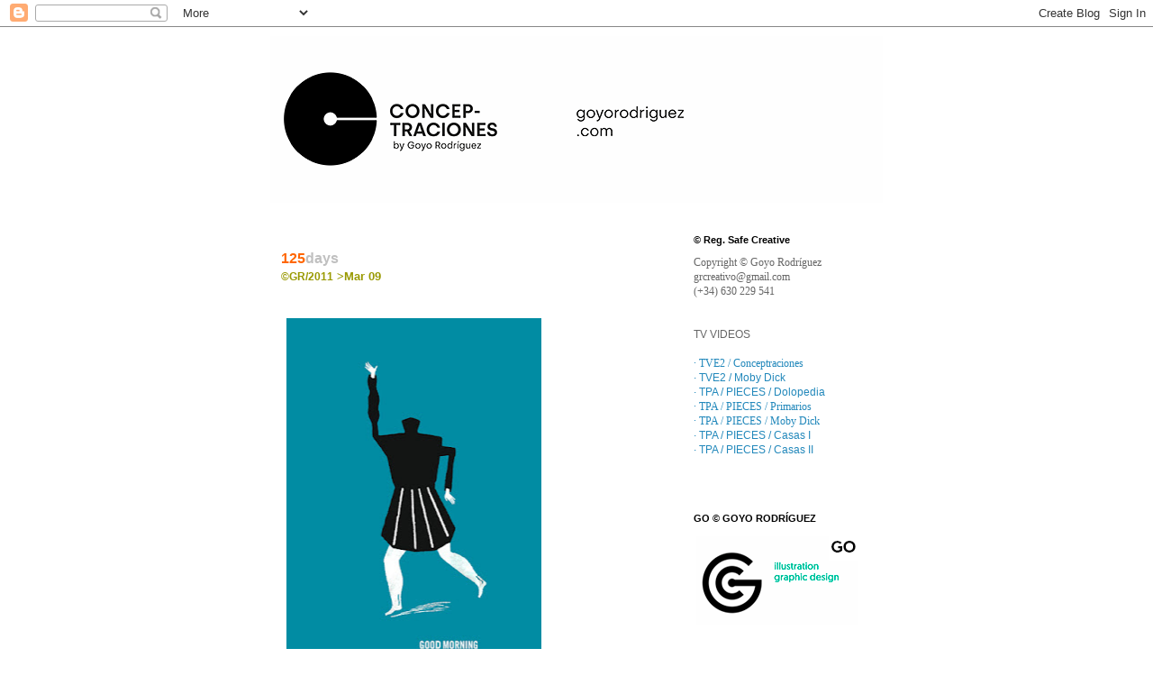

--- FILE ---
content_type: text/html; charset=UTF-8
request_url: https://conceptracion.blogspot.com/2011/03/125-days-gr2011-mar-09.html
body_size: 11300
content:
<!DOCTYPE html>
<html class='v2' dir='ltr' lang='es'>
<head>
<link href='https://www.blogger.com/static/v1/widgets/4128112664-css_bundle_v2.css' rel='stylesheet' type='text/css'/>
<meta content='width=1100' name='viewport'/>
<meta content='text/html; charset=UTF-8' http-equiv='Content-Type'/>
<meta content='blogger' name='generator'/>
<link href='https://conceptracion.blogspot.com/favicon.ico' rel='icon' type='image/x-icon'/>
<link href='http://conceptracion.blogspot.com/2011/03/125-days-gr2011-mar-09.html' rel='canonical'/>
<link rel="alternate" type="application/atom+xml" title="Goyo Rodríguez Conceptraciones - Atom" href="https://conceptracion.blogspot.com/feeds/posts/default" />
<link rel="alternate" type="application/rss+xml" title="Goyo Rodríguez Conceptraciones - RSS" href="https://conceptracion.blogspot.com/feeds/posts/default?alt=rss" />
<link rel="service.post" type="application/atom+xml" title="Goyo Rodríguez Conceptraciones - Atom" href="https://www.blogger.com/feeds/4249340689735537305/posts/default" />

<link rel="alternate" type="application/atom+xml" title="Goyo Rodríguez Conceptraciones - Atom" href="https://conceptracion.blogspot.com/feeds/4307496373060532357/comments/default" />
<!--Can't find substitution for tag [blog.ieCssRetrofitLinks]-->
<link href='https://blogger.googleusercontent.com/img/b/R29vZ2xl/AVvXsEgGSEqiQeExl7OAuLj6RHTkX0rwkFdUEmSxc1rBlQdZsECHTAK9pPgGLtVi4YSaPgbJDDWlnsuN3K49d5JZXlFAaOIbHOrLnXZ9F3hveWibO1gyHG6ORdNaGqhgAm5zkkxpUCWiHmSC2oOh/s400/GR_125_goodmornig.jpg' rel='image_src'/>
<meta content='http://conceptracion.blogspot.com/2011/03/125-days-gr2011-mar-09.html' property='og:url'/>
<meta content='Goyo Rodríguez Conceptraciones' property='og:title'/>
<meta content='Catálogo de ideas, reflexiones, conceptos, ilustraciones y proyectos de diseño gráfico de Goyo Rodríguez. Posters and projects of graphic design.' property='og:description'/>
<meta content='https://blogger.googleusercontent.com/img/b/R29vZ2xl/AVvXsEgGSEqiQeExl7OAuLj6RHTkX0rwkFdUEmSxc1rBlQdZsECHTAK9pPgGLtVi4YSaPgbJDDWlnsuN3K49d5JZXlFAaOIbHOrLnXZ9F3hveWibO1gyHG6ORdNaGqhgAm5zkkxpUCWiHmSC2oOh/w1200-h630-p-k-no-nu/GR_125_goodmornig.jpg' property='og:image'/>
<title>Goyo Rodríguez Conceptraciones</title>
<style id='page-skin-1' type='text/css'><!--
/*
-----------------------------------------------
Blogger Template Style
Name:     Simple
Designer: Josh Peterson
URL:      www.noaesthetic.com
----------------------------------------------- */
/* Variable definitions
====================
<Variable name="keycolor" description="Main Color" type="color" default="#66bbdd"/>
<Group description="Page Text" selector="body">
<Variable name="body.font" description="Font" type="font"
default="normal normal 12px Arial, Tahoma, Helvetica, FreeSans, sans-serif"/>
<Variable name="body.text.color" description="Text Color" type="color" default="#222222"/>
</Group>
<Group description="Backgrounds" selector=".body-fauxcolumns-outer">
<Variable name="body.background.color" description="Outer Background" type="color" default="#66bbdd"/>
<Variable name="content.background.color" description="Main Background" type="color" default="#ffffff"/>
<Variable name="header.background.color" description="Header Background" type="color" default="transparent"/>
</Group>
<Group description="Links" selector=".main-outer">
<Variable name="link.color" description="Link Color" type="color" default="#2288bb"/>
<Variable name="link.visited.color" description="Visited Color" type="color" default="#888888"/>
<Variable name="link.hover.color" description="Hover Color" type="color" default="#33aaff"/>
</Group>
<Group description="Blog Title" selector=".header h1">
<Variable name="header.font" description="Font" type="font"
default="normal normal 60px Arial, Tahoma, Helvetica, FreeSans, sans-serif"/>
<Variable name="header.text.color" description="Title Color" type="color" default="#3399bb" />
</Group>
<Group description="Blog Description" selector=".header .description">
<Variable name="description.text.color" description="Description Color" type="color"
default="#777777" />
</Group>
<Group description="Tabs Text" selector=".tabs-inner .widget li a">
<Variable name="tabs.font" description="Font" type="font"
default="normal normal 14px Arial, Tahoma, Helvetica, FreeSans, sans-serif"/>
<Variable name="tabs.text.color" description="Text Color" type="color" default="#999999"/>
<Variable name="tabs.selected.text.color" description="Selected Color" type="color" default="#000000"/>
</Group>
<Group description="Tabs Background" selector=".tabs-outer .PageList">
<Variable name="tabs.background.color" description="Background Color" type="color" default="#f5f5f5"/>
<Variable name="tabs.selected.background.color" description="Selected Color" type="color" default="#eeeeee"/>
</Group>
<Group description="Post Title" selector="h3.post-title, .comments h4">
<Variable name="post.title.font" description="Font" type="font"
default="normal normal 22px Arial, Tahoma, Helvetica, FreeSans, sans-serif"/>
</Group>
<Group description="Date Header" selector=".date-header">
<Variable name="date.header.color" description="Text Color" type="color"
default="#666666"/>
<Variable name="date.header.background.color" description="Background Color" type="color"
default="transparent"/>
</Group>
<Group description="Post Footer" selector=".post-footer">
<Variable name="post.footer.text.color" description="Text Color" type="color" default="#666666"/>
<Variable name="post.footer.background.color" description="Background Color" type="color"
default="#f9f9f9"/>
<Variable name="post.footer.border.color" description="Shadow Color" type="color" default="#eeeeee"/>
</Group>
<Group description="Gadgets" selector="h2">
<Variable name="widget.title.font" description="Title Font" type="font"
default="normal bold 11px Arial, Tahoma, Helvetica, FreeSans, sans-serif"/>
<Variable name="widget.title.text.color" description="Title Color" type="color" default="#000000"/>
<Variable name="widget.alternate.text.color" description="Alternate Color" type="color" default="#999999"/>
</Group>
<Group description="Images" selector=".main-inner">
<Variable name="image.background.color" description="Background Color" type="color" default="#ffffff"/>
<Variable name="image.border.color" description="Border Color" type="color" default="#eeeeee"/>
<Variable name="image.text.color" description="Caption Text Color" type="color" default="#666666"/>
</Group>
<Group description="Accents" selector=".content-inner">
<Variable name="body.rule.color" description="Separator Line Color" type="color" default="#eeeeee"/>
<Variable name="tabs.border.color" description="Tabs Border Color" type="color" default="#ffffff"/>
</Group>
<Variable name="body.background" description="Body Background" type="background"
color="#ffffff" default="$(color) none repeat scroll top left"/>
<Variable name="body.background.override" description="Body Background Override" type="string" default=""/>
<Variable name="body.background.gradient.cap" description="Body Gradient Cap" type="url"
default="url(//www.blogblog.com/1kt/simple/gradients_light.png)"/>
<Variable name="body.background.gradient.tile" description="Body Gradient Tile" type="url"
default="url(//www.blogblog.com/1kt/simple/body_gradient_tile_light.png)"/>
<Variable name="content.background.color.selector" description="Content Background Color Selector" type="string" default=".content-inner"/>
<Variable name="content.padding" description="Content Padding" type="length" default="10px"/>
<Variable name="content.padding.horizontal" description="Content Horizontal Padding" type="length" default="10px"/>
<Variable name="content.shadow.spread" description="Content Shadow Spread" type="length" default="40px"/>
<Variable name="content.shadow.spread.webkit" description="Content Shadow Spread (WebKit)" type="length" default="5px"/>
<Variable name="content.shadow.spread.ie" description="Content Shadow Spread (IE)" type="length" default="10px"/>
<Variable name="main.border.width" description="Main Border Width" type="length" default="0"/>
<Variable name="header.background.gradient" description="Header Gradient" type="url" default="none"/>
<Variable name="header.shadow.offset.left" description="Header Shadow Offset Left" type="length" default="-1px"/>
<Variable name="header.shadow.offset.top" description="Header Shadow Offset Top" type="length" default="-1px"/>
<Variable name="header.shadow.spread" description="Header Shadow Spread" type="length" default="1px"/>
<Variable name="header.padding" description="Header Padding" type="length" default="30px"/>
<Variable name="header.border.size" description="Header Border Size" type="length" default="1px"/>
<Variable name="header.bottom.border.size" description="Header Bottom Border Size" type="length" default="1px"/>
<Variable name="header.border.horizontalsize" description="Header Horizontal Border Size" type="length" default="0"/>
<Variable name="description.text.size" description="Description Text Size" type="string" default="140%"/>
<Variable name="tabs.margin.top" description="Tabs Margin Top" type="length" default="0" />
<Variable name="tabs.margin.side" description="Tabs Side Margin" type="length" default="30px" />
<Variable name="tabs.background.gradient" description="Tabs Background Gradient" type="url"
default="url(//www.blogblog.com/1kt/simple/gradients_light.png)"/>
<Variable name="tabs.border.width" description="Tabs Border Width" type="length" default="1px"/>
<Variable name="tabs.bevel.border.width" description="Tabs Bevel Border Width" type="length" default="1px"/>
<Variable name="date.header.padding" description="Date Header Padding" type="string" default="inherit"/>
<Variable name="date.header.letterspacing" description="Date Header Letter Spacing" type="string" default="inherit"/>
<Variable name="date.header.margin" description="Date Header Margin" type="string" default="inherit"/>
<Variable name="post.margin.bottom" description="Post Bottom Margin" type="length" default="25px"/>
<Variable name="image.border.small.size" description="Image Border Small Size" type="length" default="2px"/>
<Variable name="image.border.large.size" description="Image Border Large Size" type="length" default="5px"/>
<Variable name="page.width.selector" description="Page Width Selector" type="string" default=".region-inner"/>
<Variable name="page.width" description="Page Width" type="string" default="auto"/>
<Variable name="main.section.margin" description="Main Section Margin" type="length" default="15px"/>
<Variable name="main.padding" description="Main Padding" type="length" default="15px"/>
<Variable name="main.padding.top" description="Main Padding Top" type="length" default="30px"/>
<Variable name="main.padding.bottom" description="Main Padding Bottom" type="length" default="30px"/>
<Variable name="paging.background"
color="#ffffff"
description="Background of blog paging area" type="background"
default="transparent none no-repeat scroll top center"/>
<Variable name="footer.bevel" description="Bevel border length of footer" type="length" default="0"/>
<Variable name="mobile.background.overlay" description="Mobile Background Overlay" type="string"
default="transparent none repeat scroll top left"/>
<Variable name="mobile.background.size" description="Mobile Background Size" type="string" default="auto"/>
<Variable name="mobile.button.color" description="Mobile Button Color" type="color" default="#ffffff" />
<Variable name="startSide" description="Side where text starts in blog language" type="automatic" default="left"/>
<Variable name="endSide" description="Side where text ends in blog language" type="automatic" default="right"/>
*/
/* Content
----------------------------------------------- */
body {
font: normal normal 12px 'Trebuchet MS', Trebuchet, Verdana, sans-serif;
color: #666666;
background: #ffffff none repeat scroll top left;
padding: 0 0 0 0;
}
html body .region-inner {
min-width: 0;
max-width: 100%;
width: auto;
}
a:link {
text-decoration:none;
color: #2288bb;
}
a:visited {
text-decoration:none;
color: #888888;
}
a:hover {
text-decoration:underline;
color: #33aaff;
}
.body-fauxcolumn-outer .fauxcolumn-inner {
background: transparent none repeat scroll top left;
_background-image: none;
}
.body-fauxcolumn-outer .cap-top {
position: absolute;
z-index: 1;
height: 400px;
width: 100%;
background: #ffffff none repeat scroll top left;
}
.body-fauxcolumn-outer .cap-top .cap-left {
width: 100%;
background: transparent none repeat-x scroll top left;
_background-image: none;
}
.content-outer {
-moz-box-shadow: 0 0 0 rgba(0, 0, 0, .15);
-webkit-box-shadow: 0 0 0 rgba(0, 0, 0, .15);
-goog-ms-box-shadow: 0 0 0 #333333;
box-shadow: 0 0 0 rgba(0, 0, 0, .15);
margin-bottom: 1px;
}
.content-inner {
padding: 10px 40px;
}
.content-inner {
background-color: #ffffff;
}
/* Header
----------------------------------------------- */
.header-outer {
background: transparent none repeat-x scroll 0 -400px;
_background-image: none;
}
.Header h1 {
font: normal normal 40px 'Trebuchet MS',Trebuchet,Verdana,sans-serif;
color: #000000;
text-shadow: 0 0 0 rgba(0, 0, 0, .2);
}
.Header h1 a {
color: #000000;
}
.Header .description {
font-size: 18px;
color: #000000;
}
.header-inner .Header .titlewrapper {
padding: 22px 0;
}
.header-inner .Header .descriptionwrapper {
padding: 0 0;
}
/* Tabs
----------------------------------------------- */
.tabs-inner .section:first-child {
border-top: 0 solid #ffffff;
}
.tabs-inner .section:first-child ul {
margin-top: -1px;
border-top: 1px solid #ffffff;
border-left: 1px solid #ffffff;
border-right: 1px solid #ffffff;
}
.tabs-inner .widget ul {
background: transparent none repeat-x scroll 0 -800px;
_background-image: none;
border-bottom: 1px solid #ffffff;
margin-top: 0;
margin-left: -30px;
margin-right: -30px;
}
.tabs-inner .widget li a {
display: inline-block;
padding: .6em 1em;
font: normal normal 12px 'Trebuchet MS', Trebuchet, Verdana, sans-serif;
color: #000000;
border-left: 1px solid #ffffff;
border-right: 1px solid #ffffff;
}
.tabs-inner .widget li:first-child a {
border-left: none;
}
.tabs-inner .widget li.selected a, .tabs-inner .widget li a:hover {
color: #000000;
background-color: #eeeeee;
text-decoration: none;
}
/* Columns
----------------------------------------------- */
.main-outer {
border-top: 0 solid #ffffff;
}
.fauxcolumn-left-outer .fauxcolumn-inner {
border-right: 1px solid #ffffff;
}
.fauxcolumn-right-outer .fauxcolumn-inner {
border-left: 1px solid #ffffff;
}
/* Headings
----------------------------------------------- */
h2 {
margin: 0 0 1em 0;
font: normal bold 11px 'Trebuchet MS',Trebuchet,Verdana,sans-serif;
color: #000000;
}
/* Widgets
----------------------------------------------- */
.widget .zippy {
color: #999999;
text-shadow: 2px 2px 1px rgba(0, 0, 0, .1);
}
.widget .popular-posts ul {
list-style: none;
}
/* Posts
----------------------------------------------- */
.date-header span {
background-color: #bbbbbb;
color: #ffffff;
padding: 0.4em;
letter-spacing: 3px;
margin: inherit;
}
.main-inner {
padding-top: 35px;
padding-bottom: 65px;
}
.main-inner .column-center-inner {
padding: 0 0;
}
.main-inner .column-center-inner .section {
margin: 0 1em;
}
.post {
margin: 0 0 45px 0;
}
h3.post-title, .comments h4 {
font: normal normal 22px 'Trebuchet MS',Trebuchet,Verdana,sans-serif;
margin: .75em 0 0;
}
.post-body {
font-size: 110%;
line-height: 1.4;
position: relative;
}
.post-body img, .post-body .tr-caption-container, .Profile img, .Image img,
.BlogList .item-thumbnail img {
padding: 2px;
background: #ffffff;
border: 1px solid #ffffff;
-moz-box-shadow: 0px 0px 0px rgba(0, 0, 0, .1);
-webkit-box-shadow: 0px 0px 0px rgba(0, 0, 0, .1);
box-shadow: 0px 0px 0px rgba(0, 0, 0, .1);
}
.post-body img, .post-body .tr-caption-container {
padding: 5px;
}
.post-body .tr-caption-container {
color: #ffffff;
}
.post-body .tr-caption-container img {
padding: 0;
background: transparent;
border: none;
-moz-box-shadow: 0 0 0 rgba(0, 0, 0, .1);
-webkit-box-shadow: 0 0 0 rgba(0, 0, 0, .1);
box-shadow: 0 0 0 rgba(0, 0, 0, .1);
}
.post-header {
margin: 0 0 1.5em;
line-height: 1.6;
font-size: 90%;
}
.post-footer {
margin: 20px -2px 0;
padding: 5px 10px;
color: #666666;
background-color: #ffffff;
border-bottom: 1px solid #ffffff;
line-height: 1.6;
font-size: 90%;
}
#comments .comment-author {
padding-top: 1.5em;
border-top: 1px solid #ffffff;
background-position: 0 1.5em;
}
#comments .comment-author:first-child {
padding-top: 0;
border-top: none;
}
.avatar-image-container {
margin: .2em 0 0;
}
#comments .avatar-image-container img {
border: 1px solid #ffffff;
}
/* Comments
----------------------------------------------- */
.comments .comments-content .icon.blog-author {
background-repeat: no-repeat;
background-image: url([data-uri]);
}
.comments .comments-content .loadmore a {
border-top: 1px solid #999999;
border-bottom: 1px solid #999999;
}
.comments .comment-thread.inline-thread {
background-color: #ffffff;
}
.comments .continue {
border-top: 2px solid #999999;
}
/* Accents
---------------------------------------------- */
.section-columns td.columns-cell {
border-left: 1px solid #ffffff;
}
.blog-pager {
background: transparent url(//www.blogblog.com/1kt/simple/paging_dot.png) repeat-x scroll top center;
}
.blog-pager-older-link, .home-link,
.blog-pager-newer-link {
background-color: #ffffff;
padding: 5px;
}
.footer-outer {
border-top: 1px dashed #bbbbbb;
}
/* Mobile
----------------------------------------------- */
body.mobile  {
background-size: auto;
}
.mobile .body-fauxcolumn-outer {
background: transparent none repeat scroll top left;
}
.mobile .body-fauxcolumn-outer .cap-top {
background-size: 100% auto;
}
.mobile .content-outer {
-webkit-box-shadow: 0 0 3px rgba(0, 0, 0, .15);
box-shadow: 0 0 3px rgba(0, 0, 0, .15);
}
body.mobile .AdSense {
margin: 0 -0;
}
.mobile .tabs-inner .widget ul {
margin-left: 0;
margin-right: 0;
}
.mobile .post {
margin: 0;
}
.mobile .main-inner .column-center-inner .section {
margin: 0;
}
.mobile .date-header span {
padding: 0.1em 10px;
margin: 0 -10px;
}
.mobile h3.post-title {
margin: 0;
}
.mobile .blog-pager {
background: transparent none no-repeat scroll top center;
}
.mobile .footer-outer {
border-top: none;
}
.mobile .main-inner, .mobile .footer-inner {
background-color: #ffffff;
}
.mobile-index-contents {
color: #666666;
}
.mobile-link-button {
background-color: #2288bb;
}
.mobile-link-button a:link, .mobile-link-button a:visited {
color: #ffffff;
}
.mobile .tabs-inner .section:first-child {
border-top: none;
}
.mobile .tabs-inner .PageList .widget-content {
background-color: #eeeeee;
color: #000000;
border-top: 1px solid #ffffff;
border-bottom: 1px solid #ffffff;
}
.mobile .tabs-inner .PageList .widget-content .pagelist-arrow {
border-left: 1px solid #ffffff;
}

--></style>
<style id='template-skin-1' type='text/css'><!--
body {
min-width: 760px;
}
.content-outer, .content-fauxcolumn-outer, .region-inner {
min-width: 760px;
max-width: 760px;
_width: 760px;
}
.main-inner .columns {
padding-left: 0px;
padding-right: 240px;
}
.main-inner .fauxcolumn-center-outer {
left: 0px;
right: 240px;
/* IE6 does not respect left and right together */
_width: expression(this.parentNode.offsetWidth -
parseInt("0px") -
parseInt("240px") + 'px');
}
.main-inner .fauxcolumn-left-outer {
width: 0px;
}
.main-inner .fauxcolumn-right-outer {
width: 240px;
}
.main-inner .column-left-outer {
width: 0px;
right: 100%;
margin-left: -0px;
}
.main-inner .column-right-outer {
width: 240px;
margin-right: -240px;
}
#layout {
min-width: 0;
}
#layout .content-outer {
min-width: 0;
width: 800px;
}
#layout .region-inner {
min-width: 0;
width: auto;
}
body#layout div.add_widget {
padding: 8px;
}
body#layout div.add_widget a {
margin-left: 32px;
}
--></style>
<link href='https://www.blogger.com/dyn-css/authorization.css?targetBlogID=4249340689735537305&amp;zx=f710d3fe-8937-4160-aeb4-8d9fd47ef19d' media='none' onload='if(media!=&#39;all&#39;)media=&#39;all&#39;' rel='stylesheet'/><noscript><link href='https://www.blogger.com/dyn-css/authorization.css?targetBlogID=4249340689735537305&amp;zx=f710d3fe-8937-4160-aeb4-8d9fd47ef19d' rel='stylesheet'/></noscript>
<meta name='google-adsense-platform-account' content='ca-host-pub-1556223355139109'/>
<meta name='google-adsense-platform-domain' content='blogspot.com'/>

</head>
<body class='loading'>
<div class='navbar section' id='navbar' name='Barra de navegación'><div class='widget Navbar' data-version='1' id='Navbar1'><script type="text/javascript">
    function setAttributeOnload(object, attribute, val) {
      if(window.addEventListener) {
        window.addEventListener('load',
          function(){ object[attribute] = val; }, false);
      } else {
        window.attachEvent('onload', function(){ object[attribute] = val; });
      }
    }
  </script>
<div id="navbar-iframe-container"></div>
<script type="text/javascript" src="https://apis.google.com/js/platform.js"></script>
<script type="text/javascript">
      gapi.load("gapi.iframes:gapi.iframes.style.bubble", function() {
        if (gapi.iframes && gapi.iframes.getContext) {
          gapi.iframes.getContext().openChild({
              url: 'https://www.blogger.com/navbar/4249340689735537305?po\x3d4307496373060532357\x26origin\x3dhttps://conceptracion.blogspot.com',
              where: document.getElementById("navbar-iframe-container"),
              id: "navbar-iframe"
          });
        }
      });
    </script><script type="text/javascript">
(function() {
var script = document.createElement('script');
script.type = 'text/javascript';
script.src = '//pagead2.googlesyndication.com/pagead/js/google_top_exp.js';
var head = document.getElementsByTagName('head')[0];
if (head) {
head.appendChild(script);
}})();
</script>
</div></div>
<div class='body-fauxcolumns'>
<div class='fauxcolumn-outer body-fauxcolumn-outer'>
<div class='cap-top'>
<div class='cap-left'></div>
<div class='cap-right'></div>
</div>
<div class='fauxborder-left'>
<div class='fauxborder-right'></div>
<div class='fauxcolumn-inner'>
</div>
</div>
<div class='cap-bottom'>
<div class='cap-left'></div>
<div class='cap-right'></div>
</div>
</div>
</div>
<div class='content'>
<div class='content-fauxcolumns'>
<div class='fauxcolumn-outer content-fauxcolumn-outer'>
<div class='cap-top'>
<div class='cap-left'></div>
<div class='cap-right'></div>
</div>
<div class='fauxborder-left'>
<div class='fauxborder-right'></div>
<div class='fauxcolumn-inner'>
</div>
</div>
<div class='cap-bottom'>
<div class='cap-left'></div>
<div class='cap-right'></div>
</div>
</div>
</div>
<div class='content-outer'>
<div class='content-cap-top cap-top'>
<div class='cap-left'></div>
<div class='cap-right'></div>
</div>
<div class='fauxborder-left content-fauxborder-left'>
<div class='fauxborder-right content-fauxborder-right'></div>
<div class='content-inner'>
<header>
<div class='header-outer'>
<div class='header-cap-top cap-top'>
<div class='cap-left'></div>
<div class='cap-right'></div>
</div>
<div class='fauxborder-left header-fauxborder-left'>
<div class='fauxborder-right header-fauxborder-right'></div>
<div class='region-inner header-inner'>
<div class='header section' id='header' name='Cabecera'><div class='widget Header' data-version='1' id='Header1'>
<div id='header-inner'>
<a href='https://conceptracion.blogspot.com/' style='display: block'>
<img alt='Goyo Rodríguez Conceptraciones' height='185px; ' id='Header1_headerimg' src='https://blogger.googleusercontent.com/img/a/AVvXsEgzihCGs9DL3CgXsGBqge3iJVcQwUlQUY0crfRLo5dBBGz_ESglzYawURBL2rhjOugEMD14rDFi1GwgdBmQWtuvorghkHYDewsijJ2z43crBvOwTBs8xCKEuPX0pP5lkAX_mdH1wz4aYK7h4hDndM8yvgWQ5HXqloP03Ln_QnwFyMY0dVfyeB3q6GXX2g=s680' style='display: block' width='680px; '/>
</a>
</div>
</div></div>
</div>
</div>
<div class='header-cap-bottom cap-bottom'>
<div class='cap-left'></div>
<div class='cap-right'></div>
</div>
</div>
</header>
<div class='tabs-outer'>
<div class='tabs-cap-top cap-top'>
<div class='cap-left'></div>
<div class='cap-right'></div>
</div>
<div class='fauxborder-left tabs-fauxborder-left'>
<div class='fauxborder-right tabs-fauxborder-right'></div>
<div class='region-inner tabs-inner'>
<div class='tabs no-items section' id='crosscol' name='Multicolumnas'></div>
<div class='tabs no-items section' id='crosscol-overflow' name='Cross-Column 2'></div>
</div>
</div>
<div class='tabs-cap-bottom cap-bottom'>
<div class='cap-left'></div>
<div class='cap-right'></div>
</div>
</div>
<div class='main-outer'>
<div class='main-cap-top cap-top'>
<div class='cap-left'></div>
<div class='cap-right'></div>
</div>
<div class='fauxborder-left main-fauxborder-left'>
<div class='fauxborder-right main-fauxborder-right'></div>
<div class='region-inner main-inner'>
<div class='columns fauxcolumns'>
<div class='fauxcolumn-outer fauxcolumn-center-outer'>
<div class='cap-top'>
<div class='cap-left'></div>
<div class='cap-right'></div>
</div>
<div class='fauxborder-left'>
<div class='fauxborder-right'></div>
<div class='fauxcolumn-inner'>
</div>
</div>
<div class='cap-bottom'>
<div class='cap-left'></div>
<div class='cap-right'></div>
</div>
</div>
<div class='fauxcolumn-outer fauxcolumn-left-outer'>
<div class='cap-top'>
<div class='cap-left'></div>
<div class='cap-right'></div>
</div>
<div class='fauxborder-left'>
<div class='fauxborder-right'></div>
<div class='fauxcolumn-inner'>
</div>
</div>
<div class='cap-bottom'>
<div class='cap-left'></div>
<div class='cap-right'></div>
</div>
</div>
<div class='fauxcolumn-outer fauxcolumn-right-outer'>
<div class='cap-top'>
<div class='cap-left'></div>
<div class='cap-right'></div>
</div>
<div class='fauxborder-left'>
<div class='fauxborder-right'></div>
<div class='fauxcolumn-inner'>
</div>
</div>
<div class='cap-bottom'>
<div class='cap-left'></div>
<div class='cap-right'></div>
</div>
</div>
<!-- corrects IE6 width calculation -->
<div class='columns-inner'>
<div class='column-center-outer'>
<div class='column-center-inner'>
<div class='main section' id='main' name='Principal'><div class='widget Blog' data-version='1' id='Blog1'>
<div class='blog-posts hfeed'>

          <div class="date-outer">
        

          <div class="date-posts">
        
<div class='post-outer'>
<div class='post hentry' itemprop='blogPost' itemscope='itemscope' itemtype='http://schema.org/BlogPosting'>
<meta content='https://blogger.googleusercontent.com/img/b/R29vZ2xl/AVvXsEgGSEqiQeExl7OAuLj6RHTkX0rwkFdUEmSxc1rBlQdZsECHTAK9pPgGLtVi4YSaPgbJDDWlnsuN3K49d5JZXlFAaOIbHOrLnXZ9F3hveWibO1gyHG6ORdNaGqhgAm5zkkxpUCWiHmSC2oOh/s400/GR_125_goodmornig.jpg' itemprop='image_url'/>
<meta content='4249340689735537305' itemprop='blogId'/>
<meta content='4307496373060532357' itemprop='postId'/>
<a name='4307496373060532357'></a>
<div class='post-header'>
<div class='post-header-line-1'></div>
</div>
<div class='post-body entry-content' id='post-body-4307496373060532357' itemprop='description articleBody'>
<div class="separator" style="clear: both; text-align: center;">
</div>
<div style="color: black; text-align: -webkit-auto;">
<span class="Apple-style-span" style="color: #ff6600; font-family: arial;"><b><span class="Apple-style-span" style="color: black;"><span class="Apple-style-span" style="color: #ff6600;"><b><span class="Apple-style-span" style="font-family: arial;"><span class="Apple-style-span" style="font-size: medium;">125</span></span></b></span><span class="Apple-style-span" style="color: silver;"><span class="Apple-style-span" style="font-family: arial;"><span class="Apple-style-span" style="font-size: medium;">days</span></span></span></span></b></span><br />
<b style="background-color: white; color: #ff6600; font-family: arial;"><span class="Apple-style-span" style="color: black;"><span style="color: #999900;"><span class="Apple-style-span" style="line-height: 18px;"><span style="font-size: 12px;">&#169;GR/2011</span>&nbsp;</span><span class="Apple-style-span" style="line-height: 18px;">&gt;Mar</span><span class="Apple-style-span" style="line-height: 18px;">&nbsp;09</span></span></span></b></div>
<a href="https://blogger.googleusercontent.com/img/b/R29vZ2xl/AVvXsEgGSEqiQeExl7OAuLj6RHTkX0rwkFdUEmSxc1rBlQdZsECHTAK9pPgGLtVi4YSaPgbJDDWlnsuN3K49d5JZXlFAaOIbHOrLnXZ9F3hveWibO1gyHG6ORdNaGqhgAm5zkkxpUCWiHmSC2oOh/s1600/GR_125_goodmornig.jpg" imageanchor="1" style="clear: left; float: left; margin-bottom: 1em; margin-right: 1em;"><br /></a><a href="https://blogger.googleusercontent.com/img/b/R29vZ2xl/AVvXsEgGSEqiQeExl7OAuLj6RHTkX0rwkFdUEmSxc1rBlQdZsECHTAK9pPgGLtVi4YSaPgbJDDWlnsuN3K49d5JZXlFAaOIbHOrLnXZ9F3hveWibO1gyHG6ORdNaGqhgAm5zkkxpUCWiHmSC2oOh/s1600/GR_125_goodmornig.jpg" imageanchor="1" style="clear: left; float: left; margin-bottom: 1em; margin-right: 1em;"><img border="0" height="400" src="https://blogger.googleusercontent.com/img/b/R29vZ2xl/AVvXsEgGSEqiQeExl7OAuLj6RHTkX0rwkFdUEmSxc1rBlQdZsECHTAK9pPgGLtVi4YSaPgbJDDWlnsuN3K49d5JZXlFAaOIbHOrLnXZ9F3hveWibO1gyHG6ORdNaGqhgAm5zkkxpUCWiHmSC2oOh/s400/GR_125_goodmornig.jpg" width="283" /></a>
<div style='clear: both;'></div>
</div>
<div class='post-footer'>
<div class='post-footer-line post-footer-line-1'><span class='post-icons'>
</span>
<div class='post-share-buttons goog-inline-block'>
</div>
</div>
<div class='post-footer-line post-footer-line-2'></div>
<div class='post-footer-line post-footer-line-3'></div>
</div>
</div>
<div class='comments' id='comments'>
<a name='comments'></a>
</div>
</div>

        </div></div>
      
</div>
<div class='blog-pager' id='blog-pager'>
<span id='blog-pager-newer-link'>
<a class='blog-pager-newer-link' href='https://conceptracion.blogspot.com/2011/03/126-days-gr2011-mar-10.html' id='Blog1_blog-pager-newer-link' title='Entrada más reciente'>Entrada más reciente</a>
</span>
<span id='blog-pager-older-link'>
<a class='blog-pager-older-link' href='https://conceptracion.blogspot.com/2011/03/124-days-gr2011-mar-08_08.html' id='Blog1_blog-pager-older-link' title='Entrada antigua'>Entrada antigua</a>
</span>
<a class='home-link' href='https://conceptracion.blogspot.com/'>Inicio</a>
</div>
<div class='clear'></div>
<div class='post-feeds'>
</div>
</div></div>
</div>
</div>
<div class='column-left-outer'>
<div class='column-left-inner'>
<aside>
</aside>
</div>
</div>
<div class='column-right-outer'>
<div class='column-right-inner'>
<aside>
<div class='sidebar section' id='sidebar-right-1'>
<div class='widget Text' data-version='1' id='Text1'>
<h2 class='title'>&#169; Reg. Safe Creative</h2>
<div class='widget-content'>
<div class="widget-content"   style="font-style: normal; font-weight: normal;font-family:&quot;;font-size:100%;"><span style="font-weight: normal;font-size:100%;"><span class="Apple-style-span"   style="line-height: 14px;font-family:&quot;;font-size:10px;"><span =""  style="color:#666666;">Copyrigh</span></span><span =""  style="color:#666666;"><span class="Apple-style-span"  style="line-height: 16px;font-size:12px;">t &#169; </span><span class="Apple-style-span"   style="line-height: 14px;font-family:&quot;;font-size:10px;">Goyo Rodríguez</span></span></span></div><div class="widget-content"><span class="Apple-style-span"    style="font-size: 100%; font-style: normal; font-weight: normal; line-height: 14px;font-family:&quot;;font-size:10px;color:#666666;">grcreativo@gmail.co</span><span class="Apple-style-span"    style="font-size: 100%; font-style: normal; font-weight: normal; line-height: 14px;font-family:&quot;;font-size:10px;color:#666666;">m</span><div   style="font-size: 100%; font-style: normal; font-weight: normal;font-family:&quot;;font-size:100%;"><span><span class="Apple-style-span"    style="line-height: 14px;font-family:&quot;;font-size:10px;color:#666666;">(<span style="font-family:&quot;;">+</span>34) 630 229 541</span></span></div><div   style="font-size: 100%; font-style: normal; font-weight: normal;font-family:&quot;;font-size:100%;"><span><span class="Apple-style-span"    style="line-height: 14px;font-family:&quot;;font-size:10px;color:#666666;"><br /></span></span></div><div   style="font-size: 100%; font-style: normal; font-weight: normal;font-family:&quot;;font-size:100%;"><span><span class="Apple-style-span"    style="line-height: 14px;font-family:&quot;;font-size:10px;color:#666666;"><br /></span></span></div><div ="" face="&quot;" size="3"><span style="background-color: white; color: #666666; font-family: &quot;Trebuchet MS&quot;, Trebuchet, Verdana, sans-serif; font-size: 12px;">TV </span><span style="background-color: white; color: #666666; font-family: &quot;Trebuchet MS&quot;, Trebuchet, Verdana, sans-serif; font-size: 12px;">VIDEOS</span><span style="background-color: white; color: #666666; font-family: &quot;Trebuchet MS&quot;, Trebuchet, Verdana, sans-serif; font-size: 12px;"> </span></div><div   style="font-size: 100%; font-style: normal; font-weight: normal;font-family:&quot;;font-size:100%;"><span><span class="Apple-style-span"   style="line-height: 14px;font-family:&quot;;font-size:10px;"><b><br /></b></span></span></div><div   style="font-style: normal; font-variant-caps: normal; font-variant-ligatures: normal; font-weight: normal;font-family:&quot;;font-size:100%;"><a href="https://www.rtve.es/alacarta/videos/la-aventura-del-saber/aventuraboek/4515478/">&#183; TVE2 / Conceptraciones</a></div><div  style="font-style: normal; font-weight: normal;font-size:100%;"><span =""  style="font-size:100%;"><a href="https://www.rtve.es/alacarta/videos/la-aventura-del-saber/aventura-del-saber-goyo-rodriguez/5264841/?fbclid=IwAR29WKUEMctzHDj27g8tmdtnuPFe3YiOLf2g1IPeN0kVJ-OnFI4Sc4UMTI0">&#183; TVE2 / Moby Dick</a></span> </div><div style="font-size: 100%; font-style: normal; font-weight: normal;"><a href="https://www.facebook.com/watch/?v=10154670634535616">&#183; TPA / PIECES / Dolopedia</a></div><div   style="font-style: normal; font-variant-caps: normal; font-variant-ligatures: normal; font-weight: normal;font-family:&quot;;font-size:100%;"><span =""  style="font-size:100%;"><a href="https://www.facebook.com/watch/?v=10155922494165616">&#183; TPA / PIECES / Primarios</a></span></div><div   style="font-style: normal; font-variant-caps: normal; font-variant-ligatures: normal; font-weight: normal;font-family:&quot;;font-size:100%;"><span =""  style="font-size:100%;"><a href="https://www.facebook.com/watch/?v=351396015540723">&#183; TPA / PIECES / Moby Dick</a></span></div><div style="font-size: 100%; font-style: normal; font-weight: normal;"><span =""  style="font-size:100%;"><a href="https://www.facebook.com/watch/?v=335464850747639">&#183; TPA / PIECES / Casas I</a></span></div><div face="&quot;" size="3" style="font-style: normal; font-variant-caps: normal; font-variant-ligatures: normal; font-weight: normal;"><span =""  style="font-size:100%;"><a href="https://www.facebook.com/264494090615/videos/150965790146915">&#183; TPA / PIECES / Casas II</a></span>  </div><div style="font-family: georgia, serif; font-size: 100%; font-style: normal; font-variant-caps: normal; font-variant-ligatures: normal; font-weight: normal;"><span><br /></span></div><div style="font-family: georgia, serif; font-size: 100%; font-style: normal; font-variant-caps: normal; font-variant-ligatures: normal; font-weight: normal;"><span><br /></span></div><div   style="font-size: 100%; font-style: normal; font-weight: normal;font-family:&quot;;font-size:100%;"><span =""    style="font-family:&quot;;font-size:-webkit-xxx-large;color:#666666;"></span></div> </div>
</div>
<div class='clear'></div>
</div><div class='widget Image' data-version='1' id='Image3'>
<h2>GO &#169; GOYO RODRÍGUEZ</h2>
<div class='widget-content'>
<a href='http://goyorodriguez.blogspot.com.es/'>
<img alt='GO © GOYO RODRÍGUEZ' height='98' id='Image3_img' src='https://blogger.googleusercontent.com/img/b/R29vZ2xl/AVvXsEiIx_yARi2Qz0qc0kS1ainOodHxGfkTqaM5_5hHwYC0WR8H-765Yvorrgd6dKy_41qdc8wRbQoOxdskA-ab29MY3CtWwBcYcrjP6BfGQ1VnWf049ziQLbhOfmd3NwMDPi6K_qeyBgwiSszL/s1600/Cab_IlustrDesign.png' width='180'/>
</a>
<br/>
</div>
<div class='clear'></div>
</div><div class='widget Image' data-version='1' id='Image5'>
<h2>&#169; SHOP</h2>
<div class='widget-content'>
<a href='https://www.latostadora.com/conceptraciones/'>
<img alt='© SHOP' height='98' id='Image5_img' src='https://blogger.googleusercontent.com/img/b/R29vZ2xl/AVvXsEjZT2svlAGtMa4HVSYv_7OkiHmKWRmZWOwvcN24y-eFsarTQRdpWKrC21Meip-MXuT0WbgWRLuFeRSo_0OiX2vQCPxUurHGbmfQQfr5Bk841h-S35CaAEy4NktvkY_ycpHRCy8GhmL-5kfl/s1600/Shop+GRTshists.png' width='180'/>
</a>
<br/>
</div>
<div class='clear'></div>
</div><div class='widget Image' data-version='1' id='Image2'>
<h2>&#169; MY CLASSIC COLLECTION</h2>
<div class='widget-content'>
<a href='http://conceptracion.blogspot.com.es/p/blog-page.html'>
<img alt='© MY CLASSIC COLLECTION' height='99' id='Image2_img' src='https://blogger.googleusercontent.com/img/b/R29vZ2xl/AVvXsEhb3KADt8SGmAuX6hBWAzYJ9QZKR3Tg22HcyvbFbkS9f6KcDpO-MzaMlnQeRhyJOKj9WB5Q2JnIR-OKko5SE1KN8TcDuxHoRATaiOiF5ZrBsNrMKPBcW58SYNwuf013syeHlTHFOd-wuW1Q/s180/LOGO_MCCImgPrize.png' width='180'/>
</a>
<br/>
</div>
<div class='clear'></div>
</div><div class='widget Image' data-version='1' id='Image6'>
<h2>&#169; ALLAN POE / DARK TALES</h2>
<div class='widget-content'>
<a href='http://conceptracion.blogspot.com.es/p/blog-page_15.html'>
<img alt='© ALLAN POE / DARK TALES' height='99' id='Image6_img' src='https://blogger.googleusercontent.com/img/b/R29vZ2xl/AVvXsEgEdHHNDkz5s_e-VA7lMfH3oRP6fQG8LCGC_Z0Xpuh1_SKl_FaoqBO98FuASHpDqQciFVYjIAoP3TUq7cQzWLMEhMh5-7-uGxwofMQj-dzC7cwOfgCCYyScT8wEdnAbylilhvt6UOlHP_pm/s180/GR_PortadaPeqDarkTales.png' width='180'/>
</a>
<br/>
</div>
<div class='clear'></div>
</div><div class='widget Image' data-version='1' id='Image1'>
<h2>&#169; EXPO SENTIDO COMÚN</h2>
<div class='widget-content'>
<a href='http://conceptracion.blogspot.com.es/p/expo-sentido-comun.html'>
<img alt='© EXPO SENTIDO COMÚN' height='99' id='Image1_img' src='https://blogger.googleusercontent.com/img/b/R29vZ2xl/AVvXsEgSx6_XAhl9fNvhFOMPolv4DUu5-AW32oDdBboSPq1iHPFGdTE6tT2kvGjpQdnEzHAlRejUVpbtc6-ESKg86rKG03GMTPd5_2O-MZeXhQNK8qq1eoZnf_1aVX3WZZmpfKHJNeDGWETEMmwN/s180/Expo_SentidoComunok.png' width='180'/>
</a>
<br/>
</div>
<div class='clear'></div>
</div><div class='widget Image' data-version='1' id='Image7'>
<h2>&#169; EXPO DOLOPEDIA</h2>
<div class='widget-content'>
<a href='http://conceptracion.blogspot.com.es/p/expo-dolopedia.html'>
<img alt='© EXPO DOLOPEDIA' height='98' id='Image7_img' src='https://blogger.googleusercontent.com/img/b/R29vZ2xl/AVvXsEhcXZzW-JMYXS_MFGWTvRuWEa6BIqAArsGa33WDx05HMkItrmPB9SMPM6dpN7IHD-y3_3GaEHH3OmY2YeNUGTK8fID_g9Auf1j6B4NJCYoyTuGRtXIImWV7d5zk4IKp03QuwTgn4BDaZjPk/s1600/GR_PortadaDolopediaPeq.png' width='180'/>
</a>
<br/>
</div>
<div class='clear'></div>
</div><div class='widget Image' data-version='1' id='Image8'>
<h2>&#169; EXPO PRIMARIOS</h2>
<div class='widget-content'>
<a href='http://conceptracion.blogspot.com.es/p/exposicion-que-consta-de-35-imagenes.html'>
<img alt='© EXPO PRIMARIOS' height='99' id='Image8_img' src='https://blogger.googleusercontent.com/img/b/R29vZ2xl/AVvXsEj5DEmtkx8YYB_d7ErmcOluRxxVkdT0XFvsyn7fx7HIbysKK36R0ApD87-2-Np8IUKCCdbok9p6R-vaQ1vJg0UBvLLEJouPeGlQc9oLAAdbRyu0zD-Il76dIP0Dc5Qqz27wrFRxK_ZB4Sbi/s1600/Expo_PrimariosOk.png' width='180'/>
</a>
<br/>
</div>
<div class='clear'></div>
</div><div class='widget Image' data-version='1' id='Image4'>
<h2>Member</h2>
<div class='widget-content'>
<a href='https://www.aga-asturias.org/asociados/profesionales-del-diseno/socio/548'>
<img alt='Member' height='141' id='Image4_img' src='https://blogger.googleusercontent.com/img/b/R29vZ2xl/AVvXsEg2o6YICvUhc8u4G5_eMEZH253xqsYqhiP6wLQyn_XAGzjBoLBKMSPuCnIYv6W7iSenZC9KIVm551VwbEBZyNk5Z7YoSsz28Bje7gSvMEZvbHY1jPb8Jiu-a0grJilAOtTJw8CmJtcoKhfj/s1600/logo-aga.gif' width='140'/>
</a>
<br/>
</div>
<div class='clear'></div>
</div></div>
</aside>
</div>
</div>
</div>
<div style='clear: both'></div>
<!-- columns -->
</div>
<!-- main -->
</div>
</div>
<div class='main-cap-bottom cap-bottom'>
<div class='cap-left'></div>
<div class='cap-right'></div>
</div>
</div>
<footer>
<div class='footer-outer'>
<div class='footer-cap-top cap-top'>
<div class='cap-left'></div>
<div class='cap-right'></div>
</div>
<div class='fauxborder-left footer-fauxborder-left'>
<div class='fauxborder-right footer-fauxborder-right'></div>
<div class='region-inner footer-inner'>
<div class='foot no-items section' id='footer-1'></div>
<!-- outside of the include in order to lock Attribution widget -->
<div class='foot section' id='footer-3' name='Pie de página'><div class='widget Attribution' data-version='1' id='Attribution1'>
<div class='widget-content' style='text-align: center;'>
&#169; Goyo Rodríguez 2010/22. Con la tecnología de <a href='https://www.blogger.com' target='_blank'>Blogger</a>.
</div>
<div class='clear'></div>
</div></div>
</div>
</div>
<div class='footer-cap-bottom cap-bottom'>
<div class='cap-left'></div>
<div class='cap-right'></div>
</div>
</div>
</footer>
<!-- content -->
</div>
</div>
<div class='content-cap-bottom cap-bottom'>
<div class='cap-left'></div>
<div class='cap-right'></div>
</div>
</div>
</div>
<script type='text/javascript'>
    window.setTimeout(function() {
        document.body.className = document.body.className.replace('loading', '');
      }, 10);
  </script>

<script type="text/javascript" src="https://www.blogger.com/static/v1/widgets/1581542668-widgets.js"></script>
<script type='text/javascript'>
window['__wavt'] = 'AOuZoY7lJ_32XW58_miu11zSZre3WZiodg:1765691323040';_WidgetManager._Init('//www.blogger.com/rearrange?blogID\x3d4249340689735537305','//conceptracion.blogspot.com/2011/03/125-days-gr2011-mar-09.html','4249340689735537305');
_WidgetManager._SetDataContext([{'name': 'blog', 'data': {'blogId': '4249340689735537305', 'title': 'Goyo Rodr\xedguez Conceptraciones', 'url': 'https://conceptracion.blogspot.com/2011/03/125-days-gr2011-mar-09.html', 'canonicalUrl': 'http://conceptracion.blogspot.com/2011/03/125-days-gr2011-mar-09.html', 'homepageUrl': 'https://conceptracion.blogspot.com/', 'searchUrl': 'https://conceptracion.blogspot.com/search', 'canonicalHomepageUrl': 'http://conceptracion.blogspot.com/', 'blogspotFaviconUrl': 'https://conceptracion.blogspot.com/favicon.ico', 'bloggerUrl': 'https://www.blogger.com', 'hasCustomDomain': false, 'httpsEnabled': true, 'enabledCommentProfileImages': true, 'gPlusViewType': 'FILTERED_POSTMOD', 'adultContent': false, 'analyticsAccountNumber': '', 'encoding': 'UTF-8', 'locale': 'es', 'localeUnderscoreDelimited': 'es', 'languageDirection': 'ltr', 'isPrivate': false, 'isMobile': false, 'isMobileRequest': false, 'mobileClass': '', 'isPrivateBlog': false, 'isDynamicViewsAvailable': true, 'feedLinks': '\x3clink rel\x3d\x22alternate\x22 type\x3d\x22application/atom+xml\x22 title\x3d\x22Goyo Rodr\xedguez Conceptraciones - Atom\x22 href\x3d\x22https://conceptracion.blogspot.com/feeds/posts/default\x22 /\x3e\n\x3clink rel\x3d\x22alternate\x22 type\x3d\x22application/rss+xml\x22 title\x3d\x22Goyo Rodr\xedguez Conceptraciones - RSS\x22 href\x3d\x22https://conceptracion.blogspot.com/feeds/posts/default?alt\x3drss\x22 /\x3e\n\x3clink rel\x3d\x22service.post\x22 type\x3d\x22application/atom+xml\x22 title\x3d\x22Goyo Rodr\xedguez Conceptraciones - Atom\x22 href\x3d\x22https://www.blogger.com/feeds/4249340689735537305/posts/default\x22 /\x3e\n\n\x3clink rel\x3d\x22alternate\x22 type\x3d\x22application/atom+xml\x22 title\x3d\x22Goyo Rodr\xedguez Conceptraciones - Atom\x22 href\x3d\x22https://conceptracion.blogspot.com/feeds/4307496373060532357/comments/default\x22 /\x3e\n', 'meTag': '', 'adsenseHostId': 'ca-host-pub-1556223355139109', 'adsenseHasAds': false, 'adsenseAutoAds': false, 'boqCommentIframeForm': true, 'loginRedirectParam': '', 'view': '', 'dynamicViewsCommentsSrc': '//www.blogblog.com/dynamicviews/4224c15c4e7c9321/js/comments.js', 'dynamicViewsScriptSrc': '//www.blogblog.com/dynamicviews/ce4a0ba1ae8a0475', 'plusOneApiSrc': 'https://apis.google.com/js/platform.js', 'disableGComments': true, 'interstitialAccepted': false, 'sharing': {'platforms': [{'name': 'Obtener enlace', 'key': 'link', 'shareMessage': 'Obtener enlace', 'target': ''}, {'name': 'Facebook', 'key': 'facebook', 'shareMessage': 'Compartir en Facebook', 'target': 'facebook'}, {'name': 'Escribe un blog', 'key': 'blogThis', 'shareMessage': 'Escribe un blog', 'target': 'blog'}, {'name': 'X', 'key': 'twitter', 'shareMessage': 'Compartir en X', 'target': 'twitter'}, {'name': 'Pinterest', 'key': 'pinterest', 'shareMessage': 'Compartir en Pinterest', 'target': 'pinterest'}, {'name': 'Correo electr\xf3nico', 'key': 'email', 'shareMessage': 'Correo electr\xf3nico', 'target': 'email'}], 'disableGooglePlus': true, 'googlePlusShareButtonWidth': 0, 'googlePlusBootstrap': '\x3cscript type\x3d\x22text/javascript\x22\x3ewindow.___gcfg \x3d {\x27lang\x27: \x27es\x27};\x3c/script\x3e'}, 'hasCustomJumpLinkMessage': true, 'jumpLinkMessage': 'Read more \xbb', 'pageType': 'item', 'postId': '4307496373060532357', 'postImageThumbnailUrl': 'https://blogger.googleusercontent.com/img/b/R29vZ2xl/AVvXsEgGSEqiQeExl7OAuLj6RHTkX0rwkFdUEmSxc1rBlQdZsECHTAK9pPgGLtVi4YSaPgbJDDWlnsuN3K49d5JZXlFAaOIbHOrLnXZ9F3hveWibO1gyHG6ORdNaGqhgAm5zkkxpUCWiHmSC2oOh/s72-c/GR_125_goodmornig.jpg', 'postImageUrl': 'https://blogger.googleusercontent.com/img/b/R29vZ2xl/AVvXsEgGSEqiQeExl7OAuLj6RHTkX0rwkFdUEmSxc1rBlQdZsECHTAK9pPgGLtVi4YSaPgbJDDWlnsuN3K49d5JZXlFAaOIbHOrLnXZ9F3hveWibO1gyHG6ORdNaGqhgAm5zkkxpUCWiHmSC2oOh/s400/GR_125_goodmornig.jpg', 'pageName': '', 'pageTitle': 'Goyo Rodr\xedguez Conceptraciones', 'metaDescription': ''}}, {'name': 'features', 'data': {}}, {'name': 'messages', 'data': {'edit': 'Editar', 'linkCopiedToClipboard': 'El enlace se ha copiado en el Portapapeles.', 'ok': 'Aceptar', 'postLink': 'Enlace de la entrada'}}, {'name': 'template', 'data': {'isResponsive': false, 'isAlternateRendering': false, 'isCustom': false}}, {'name': 'view', 'data': {'classic': {'name': 'classic', 'url': '?view\x3dclassic'}, 'flipcard': {'name': 'flipcard', 'url': '?view\x3dflipcard'}, 'magazine': {'name': 'magazine', 'url': '?view\x3dmagazine'}, 'mosaic': {'name': 'mosaic', 'url': '?view\x3dmosaic'}, 'sidebar': {'name': 'sidebar', 'url': '?view\x3dsidebar'}, 'snapshot': {'name': 'snapshot', 'url': '?view\x3dsnapshot'}, 'timeslide': {'name': 'timeslide', 'url': '?view\x3dtimeslide'}, 'isMobile': false, 'title': 'Goyo Rodr\xedguez Conceptraciones', 'description': 'Cat\xe1logo de ideas, reflexiones, conceptos, ilustraciones y proyectos de dise\xf1o gr\xe1fico de Goyo Rodr\xedguez. Posters and projects of graphic design.', 'featuredImage': 'https://blogger.googleusercontent.com/img/b/R29vZ2xl/AVvXsEgGSEqiQeExl7OAuLj6RHTkX0rwkFdUEmSxc1rBlQdZsECHTAK9pPgGLtVi4YSaPgbJDDWlnsuN3K49d5JZXlFAaOIbHOrLnXZ9F3hveWibO1gyHG6ORdNaGqhgAm5zkkxpUCWiHmSC2oOh/s400/GR_125_goodmornig.jpg', 'url': 'https://conceptracion.blogspot.com/2011/03/125-days-gr2011-mar-09.html', 'type': 'item', 'isSingleItem': true, 'isMultipleItems': false, 'isError': false, 'isPage': false, 'isPost': true, 'isHomepage': false, 'isArchive': false, 'isLabelSearch': false, 'postId': 4307496373060532357}}]);
_WidgetManager._RegisterWidget('_NavbarView', new _WidgetInfo('Navbar1', 'navbar', document.getElementById('Navbar1'), {}, 'displayModeFull'));
_WidgetManager._RegisterWidget('_HeaderView', new _WidgetInfo('Header1', 'header', document.getElementById('Header1'), {}, 'displayModeFull'));
_WidgetManager._RegisterWidget('_BlogView', new _WidgetInfo('Blog1', 'main', document.getElementById('Blog1'), {'cmtInteractionsEnabled': false, 'lightboxEnabled': true, 'lightboxModuleUrl': 'https://www.blogger.com/static/v1/jsbin/1633826892-lbx__es.js', 'lightboxCssUrl': 'https://www.blogger.com/static/v1/v-css/828616780-lightbox_bundle.css'}, 'displayModeFull'));
_WidgetManager._RegisterWidget('_TextView', new _WidgetInfo('Text1', 'sidebar-right-1', document.getElementById('Text1'), {}, 'displayModeFull'));
_WidgetManager._RegisterWidget('_ImageView', new _WidgetInfo('Image3', 'sidebar-right-1', document.getElementById('Image3'), {'resize': false}, 'displayModeFull'));
_WidgetManager._RegisterWidget('_ImageView', new _WidgetInfo('Image5', 'sidebar-right-1', document.getElementById('Image5'), {'resize': true}, 'displayModeFull'));
_WidgetManager._RegisterWidget('_ImageView', new _WidgetInfo('Image2', 'sidebar-right-1', document.getElementById('Image2'), {'resize': true}, 'displayModeFull'));
_WidgetManager._RegisterWidget('_ImageView', new _WidgetInfo('Image6', 'sidebar-right-1', document.getElementById('Image6'), {'resize': true}, 'displayModeFull'));
_WidgetManager._RegisterWidget('_ImageView', new _WidgetInfo('Image1', 'sidebar-right-1', document.getElementById('Image1'), {'resize': true}, 'displayModeFull'));
_WidgetManager._RegisterWidget('_ImageView', new _WidgetInfo('Image7', 'sidebar-right-1', document.getElementById('Image7'), {'resize': true}, 'displayModeFull'));
_WidgetManager._RegisterWidget('_ImageView', new _WidgetInfo('Image8', 'sidebar-right-1', document.getElementById('Image8'), {'resize': false}, 'displayModeFull'));
_WidgetManager._RegisterWidget('_ImageView', new _WidgetInfo('Image4', 'sidebar-right-1', document.getElementById('Image4'), {'resize': false}, 'displayModeFull'));
_WidgetManager._RegisterWidget('_AttributionView', new _WidgetInfo('Attribution1', 'footer-3', document.getElementById('Attribution1'), {}, 'displayModeFull'));
</script>
</body>
</html>